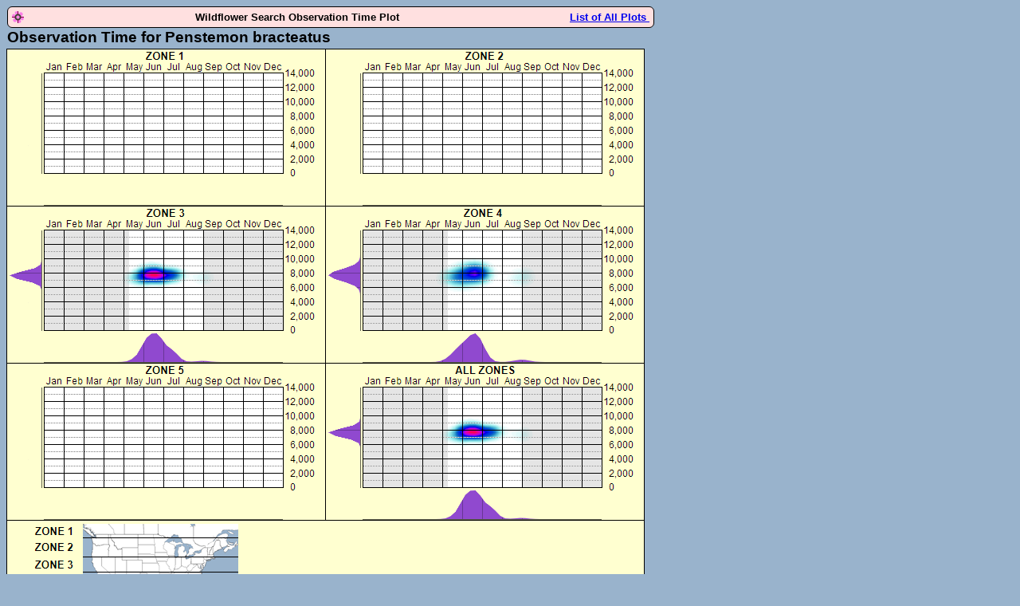

--- FILE ---
content_type: text/html; charset=utf-8
request_url: https://wildflowersearch.org/observation?33671
body_size: 1254
content:
<!DOCTYPE html>
<html lang="en">
<head>
<meta http-equiv="Content-Type" content="text/html; charset=utf-8">
<title>Penstemon bracteatus</title>

<meta name="google-site-verification" content="DIY0CWKZFecZb7xd6LN3NmWiB7PYWR_UkdEaljIAs1M" />
<link rel="stylesheet" type="text/css" href="stylesheets/mystyle1.css">
<style>body {background-color:#99b3cc;}</style>
</head>

<body>
<div id="map_intro">
<img src="images/favicon.png" alt="favicon" style="float:left;">
Wildflower Search Observation Time Plot
<a href="/observation" style="float:right;">List of All Plots&nbsp;</a>
</div>

<div class="maphead">Observation Time for Penstemon bracteatus</div>
<div >
<img src="https://storage.googleapis.com/wildflowersearchv11.appspot.com/eto/33671.png" alt="when plant observed"  >
</div>

<div id=main>

<h2>About the Observation Time Plots</h2>
<p class=MsoNoSpacing>
These plots show the elevations and times of year where the plant
<i>Penstemon bracteatus</i>

has been observed.
<p class=MsoNoSpacing>
The first set of plots to look at is the "All Zones" set.  This plot
includes data from all latitudes.  Each set contains three plots.  On the
left is an elevation plot.  The elevation plot shows how often the species
was observed at different elevations.  The elevations go from 0 to 14,000 feet.
At the bottom is a plot that shows when the species was observed.  The
large plot shows both when and at what elevation the species was observed.
White areas indicate that the species was not observed at these elevations
and times.  As the species was observed more often the color changes from
light cyan to blue and then to red.
<p class=MsoNoSpacing>
In addition to the All Zones set there are five latitude zone sets.
The time and elevation at which a species is observed sometimes different
at different latitudes.  Zone 1 is the most northern zone and zone 5
is the most southern zone.  When the species is not found within a latitude
zone the plots are blank.  When a species is rarely found within a zone
the plots may have so little data that they are not accurate.  When there
is little data the color of the large plot does not become red.
</p>

<h2>Observation Time Plot License</h2>

<p class=MsoNoSpacing>
These plots use data from many
sources listed at this <a href="https://wildflowersearch.org/general_credits_2025">
Attribution and Copyright</a> link.

The plots are licensed under a Creative Commons
<a href="http://creativecommons.org/licenses/by-nc-sa/3.0/deed.en">
Attribution-NonCommercial-ShareAlike</a> license.

</div>
<div style="width:800px;">
<div id="map_footer">&copy;
2025
Comments about this program should be directed to Steven.K.Sullivan@WildflowerSearch.org</div>
<br>
</div>
</body>
</html>